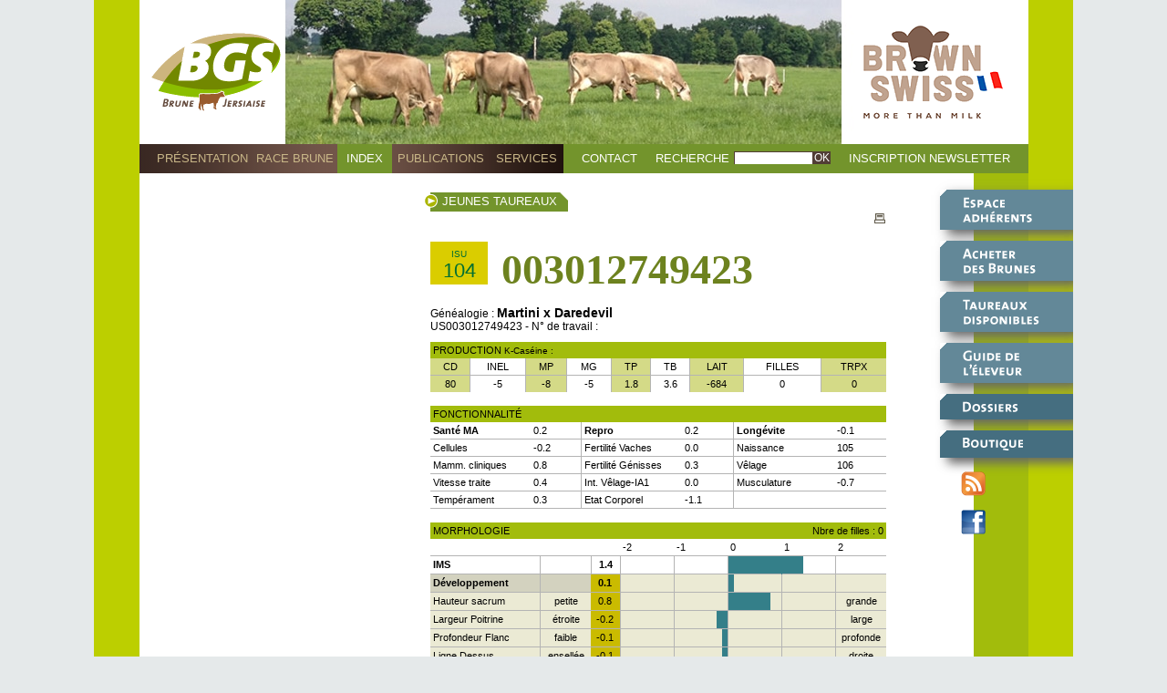

--- FILE ---
content_type: text/html; charset=UTF-8
request_url: https://brune-genetique.com/fiche-taureaux.php?id_page=28&id_taureau=003012749423
body_size: 4320
content:
<!DOCTYPE html PUBLIC "-//W3C//DTD XHTML 1.0 Transitional//EN" "http://www.w3.org/TR/xhtml1/DTD/xhtml1-transitional.dtd">
<html xmlns="http://www.w3.org/1999/xhtml">
<head>
<title>BGS | 003012749423 | Jeunes taureaux</title>
<meta name="keywords" content="BGS, 003012749423,Jeunes taureaux,Vache,Brune,Genetique,Brown,Swiss,UPRA,Race ">
<meta name="description" content="Jeunes taureaux : 003012749423,BGS,GIE Brune Genetique Services UPRA Race bovine Brune">
<meta http-equiv="Content-Type" content="text/html; charset=UTF-8" />
<meta http-equiv="Content-Script-Type" content="text/javascript" />
<meta http-equiv="Content-Style-Type" content="text/css" />
<meta name="robots" content="index, follow" />
<link rel="stylesheet" type="text/css" href="css/style.css" />
<link rel="alternate" type="application/rss+xml" title="BGS, Brune Génétique Services" href="http://www.brune-genetique.com/brune-genetique-rss.xml" />

<style type="text/css">
#header {background: #bccf00 url(bandeaux/new/bandeau-haut7.jpg) no-repeat top left; }
</style>
<link rel="stylesheet" type="text/css" href="css/listmenu_h_fr.css" />

<script type="text/javascript" src="_js/fsmenu.js"></script>
<script type="text/javascript" src="_js/menu34.js"></script>

		<!--[if lte IE 6]>  
 		<link rel="stylesheet" href="css/ie6.css" type="text/css" />
 		<link rel="stylesheet" href="css/layout_ie.css" type="text/css" />
 		<![endif]-->



	<script src="_js/lightbox.js"></script>
	<link rel="stylesheet" href="css/lightbox.css" type="text/css" media="screen" />


</head>

<body>
<!-- Google tag (gtag.js) -->
<script async src="https://www.googletagmanager.com/gtag/js?id=G-9YTCDKKVY2"></script>
<script>
  window.dataLayer = window.dataLayer || [];
  function gtag(){dataLayer.push(arguments);}
  gtag('js', new Date());

  gtag('config', 'G-9YTCDKKVY2');
</script>	<div id="site">
	<div id="left">&nbsp;</div>
	<div id="right">
		<a id="img_over_new" href="index.php"></a>
		<div id="header">
		<div style="float:right;margin-right: 49px;"><img src="/images/brown_swiss_logo_frankreich_rgb_small.png" alt="brown swiss" style="height:158px;"/></div>

		</div>
		<div id="menu-top">
		
		

				<ul class="menulist" id="listMenuRoot">
	  <li class="Mmenu1"><a href="brune-genetique.php?id_page=2" >Présentation</a>
				
					
    <ul id="sousmenu1" >
    
      <li class="ssmenu1"><a href="brune-genetique.php?id_page=2">Notre Métier</a></li>
			
		
      <li class="ssmenu1"><a href="brune-genetique.php?id_page=3">Organisation</a></li>
			
		        
    </ul>
	  </li>
  

  <li class="Mmenu2"><a href="brune-genetique.php?id_page=11" >Race Brune</a>
				
					
    <ul id="sousmenu2" >
    
      <li class="ssmenu1"><a href="brune-genetique.php?id_page=11">Histoire</a></li>
			
		
      <li class="ssmenu1"><a href="brune-genetique.php?id_page=16">Localisation</a></li>
			
		
      <li class="ssmenu1"><a href="brune-genetique.php?id_page=17">Ses atouts</a></li>
			
		
      <li class="ssmenu1"><a href="brune-genetique.php?id_page=18">Morphologie</a></li>
			
		
      <li class="ssmenu1"><a href="brune-genetique.php?id_page=19">Schéma</a></li>
			
		
      <li class="ssmenu1"><a href="brune-genetique.php?id_page=21">Croisement</a></li>
			
		        
    </ul>
	  </li>
  

  <li class="Mmenu3 MmenuSelect"><a href="brune-genetique.php?id_page=27" >Index</a>
				
					
    <ul id="sousmenu3" >
    
      <li class="ssmenu1"><a href="index-taureaux.php?id_page=27">Taureaux confirmés</a></li>
			
		
      <li class="ssmenu1"><a href="index-taureaux.php?id_page=28">Jeunes taureaux</a></li>
			
		
      <li class="ssmenu1"><a href="index-taureaux.php?id_page=13">Index vaches</a></li>
			
		
      <li class="ssmenu1"><a href="index-taureaux.php?id_page=14">Index génisses</a></li>
			
		
      <li class="ssmenu1"><a href="brune-genetique.php?id_page=26">Fichiers EXCEL</a></li>
			
		        
    </ul>
	  </li>
  

  <li class="Mmenu4"><a href="publications.php?id_page=" >Publications</a>
				
		  </li>
  

  <li class="Mmenu5"><a href="brune-genetique.php?id_page=22" >Services</a>
				
					
    <ul id="sousmenu5" >
    
      <li class="ssmenu1"><a href="brune-genetique.php?id_page=22">Service Elaboré</a></li>
			
		
      <li class="ssmenu1"><a href="brune-genetique.php?id_page=23">Planning accouplements</a></li>
			
		
      <li class="ssmenu1"><a href="brune-genetique.php?id_page=24">Bilan génétique</a></li>
			
		
      <li class="ssmenu1"><a href="brune-genetique.php?id_page=25">Pedigrees</a></li>
			
		
      <li class="ssmenu1"><a href="brune-genetique.php?id_page=12">Liens utiles</a></li>
			
		
      <li class="ssmenu1"><a href="brune-genetique.php?id_page=20">Fédérations et syndicats</a></li>
			
		        
    </ul>
	  </li>
  

  <li class="Mmenu6"><a href="contact.php" >Contact</a>
				
		  </li>
  

 
 
 
 

</ul>

			<div class="menu2"><a>Recherche</a></div><form action="recherche.php" method="get"><input type="text" name="mot" value="" /><input type="submit" name="envoi" value="OK" class="inputOk"/></form>
			<div class="menu2"><a href="newsletter.php">Inscription Newsletter</a></div>

		</div>
		
		<div id="menu-right"></div>
		
		<div id="conteneur">
			

			<div id="main1">
				
			<div id="bas">
				<div id="bas1">
		

&nbsp;</div>
			
				<div id="bas2">
					<div class="topOnglet"><p class="titreRub"><span class="titreRubTxt">Jeunes taureaux</span><img src="images/fond-onglets-right.png"/></p>
					    <div class="clear"></div>

					</div>


				
						<div class="onecolFiche">
<div style="float:right; margin-right:60px;">
					    <!-- AddThis Button BEGIN -->
<div class="addthis_toolbox addthis_default_style">
<a class="addthis_button_facebook"></a>
<a class="addthis_button_twitter"></a>
<a class="addthis_button_linkedin"></a>
<a class="addthis_button_email"></a>
<a class="addthis_counter addthis_bubble_style"></a>
<a href="fiche-taureaux-print?page=impression&id_page=28&id_taureau=003012749423" target="_blank"><img src="images/imp.jpg" border="0" alt="Imprimer" style="padding:2px 0 0 5px;"/></a>
</div>
<script type="text/javascript">var addthis_config = {"ui_language" : "fr"};</script>
<script type="text/javascript" src="//s7.addthis.com/js/300/addthis_widget.js#pubid=xa-514c48cb5b1985d6"></script>
<!-- AddThis Button END -->
</div>
<div class="clear"></div>
							<div style="margin:20px 0 10px 0;">
					
						<div class="isu"><span class="isu_small">ISU</span><br />104</div><div class="nom_taureau">003012749423</div>							</div>
					    <div class="clear"></div>
<p class='contentTypoDroite'>Généalogie : <span style='font-size:14px;font-weight:bold;line-height:16px;'>Martini x Daredevil</span><br />US003012749423 - N° de travail : <br /></p>					    <div class="clear" style="margin-bottom:10px;"></div>

							<div style="float:left;margin-right:8px;">

<table class="tabFicheOne"><thead>
  <tr>
    <th colspan="9">PRODUCTION <span class="verySmall">K-Caséine : </span></th>
  </tr></thead> 
  <tr>
    <td class="colVert bordR bordB">CD</td>
    <td class="bordR bordB">INEL</td>
    <td class="colVert bordR bordB">MP</td>
    <td class="bordR bordB">MG</td>
    <td class="colVert bordR bordB">TP</td>
    <td class="bordR bordB">TB</td>
    <td class="colVert bordR bordB">LAIT</td>
    <td class="bordR bordB">FILLES</td>
    <td class="colVert bordB">TRPX</td>
  </tr>
  <tr>
    <td class="colVert bordR">80</td>
    <td class="bordR">-5</td>
    <td class="colVert bordR">-8</td>
    <td class="bordR">-5</td>
    <td class="colVert bordR">1.8</td>
    <td class="bordR">3.6</td>
    <td class="colVert bordR">-684</td>
    <td class="bordR">0</td>
    <td class="colVert">0</td>
  </tr>
</table>

<table class="tabFicheOne"><thead>
  <tr>
    <th colspan="3">FONCTIONNALITÉ</th>
  </tr></thead> 
  <tr>
    <td class="bordR bordB left"><p class="titreFonc gras">Santé MA</p>0.2</td>
    <td class="bordR bordB left"><p class="titreFonc gras">Repro</p>0.2</td>
    <td class="bordB left"><p class="titreFonc gras">Longévite</p>-0.1</td>
  </tr>
  <tr>
    <td class="bordR bordB left"><p class="titreFonc">Cellules</p>-0.2</td>
    <td class="bordR bordB left"><p class="titreFonc">Fertilité Vaches</p>0.0</td>
    <td class="bordB left"><p class="titreFonc">Naissance</p>105</td>
  </tr>
  <tr>
    <td class="bordR bordB left"><p class="titreFonc">Mamm. cliniques</p>0.8</td>
    <td class="bordR bordB left"><p class="titreFonc">Fertilité Génisses</p>0.3</td>
    <td class="bordB left"><p class="titreFonc">Vêlage</p>106</td>
  </tr>
  <tr>
    <td class="bordR bordB left"><p class="titreFonc">Vitesse traite</p>0.4</td>
    <td class="bordR bordB left"><p class="titreFonc">Int. Vêlage-IA1</p>0.0</td>
    <td class="bordB left"><p class="titreFonc">Musculature</p>-0.7</td>
  </tr>
  <tr>
    <td class="bordR bordB left"><p class="titreFonc">Tempérament</p>0.3</td>
    <td class="bordR bordB left"><p class="titreFonc">Etat Corporel</p>-1.1</td>
    <td class="bordB left"><p class="titreFonc">&nbsp;</td>
  </tr>
</table>
							</div>


<table class="tabFicheOne"><thead>
  <tr>
    <th colspan="5">MORPHOLOGIE</th>
    <th colspan="3" class="right">Nbre de filles : 0</th>
  </tr></thead> 
  <tr>
    <td class="bordB">&nbsp;</td>
    <td class="bordB" width="50">&nbsp;</td>
    <td class="bordB" width="20">&nbsp;</td>
    <td class="bordB left">-2</td>
    <td class="bordB left">-1</td>
    <td class="bordB left">0</td>
    <td class="bordB left">1</td>
    <td class="bordB left" width="50">2</td>
  </tr>
  <tr>
    <td class="bordR bordB left gras">IMS</td>
    <td class="bordR bordB"><p class="titreMorph">&nbsp;</p></td>
    <td class="bordR bordB"><p class="chiffres gras">1.4</p></td>
    <td class="bordR bordB right noPad"><img src="images/img-graph.png" width="0" height="19"></td>
    <td class="bordR bordB right noPad"><img src="images/img-graph.png" width="0" height="19"></td>
    <td class="bordV bordB left noPad"><img src="images/img-graph.png" width="58" height="19"></td>
    <td class="bordR bordB left noPad"><img src="images/img-graph.png" width="23.2" height="19"></td>
    <td class="bordB"><p class="titreMorph">&nbsp;</p></td>
  </tr>
  <tr>
    <td class="bordB bordR left gras fondAbis">Développement</td>
    <td class="bordB fondAbis"><p class="titreMorph">&nbsp;</p></td>
    <td class="bordR bordB fondC"><p class="chiffres gras">0.1</p></td>
    <td class="bordR bordB fondA right noPad"><img src="images/img-graph.png" width="0" height="19"></td>
    <td class="bordR bordB fondA right noPad"><img src="images/img-graph.png" width="0" height="19"></td>
    <td class="bordR bordB fondA left noPad"><img src="images/img-graph.png" width="5.8" height="19"></td>
    <td class="bordR bordB fondA left noPad"><img src="images/img-graph.png" width="0" height="19"></td>
    <td class="bordB fondA"><p class="titreMorph">&nbsp;</p></td>
  </tr>
  <tr>
    <td class="bordB bordR left fondA">Hauteur sacrum</td>
    <td class="bordB fondA"><p class="titreMorph">petite</p></td>
    <td class="bordR bordB fondC"><p class="chiffres">0.8</p></td>
    <td class="bordR bordB fondA right noPad"><img src="images/img-graph.png" width="0" height="19"></td>
    <td class="bordR bordB fondA right noPad"><img src="images/img-graph.png" width="0" height="19"></td>
    <td class="bordR bordB fondA left noPad"><img src="images/img-graph.png" width="46.4" height="19"></td>
    <td class="bordR bordB fondA left noPad"><img src="images/img-graph.png" width="0" height="19"></td>
    <td class="bordB fondA"><p class="titreMorph">grande</p></td>
  </tr>
  <tr>
    <td class="bordB bordR left fondA">Largeur Poitrine</td>
    <td class="bordB fondA"><p class="titreMorph">étroite </p></td>
    <td class="bordR bordB fondC"><p class="chiffres">-0.2</p></td>
    <td class="bordR bordB fondA right noPad"><img src="images/img-graph.png" width="0" height="19"></td>
    <td class="bordR bordB fondA right noPad"><img src="images/img-graph.png" width="11.6" height="19"></td>
    <td class="bordR bordB fondA left noPad"><img src="images/img-graph.png" width="0" height="19"></td>
    <td class="bordR bordB fondA left noPad"><img src="images/img-graph.png" width="0" height="19"></td>
    <td class="bordB fondA"><p class="titreMorph">large</p></td>
  </tr>
  <tr>
    <td class="bordB bordR left fondA">Profondeur Flanc</td>
    <td class="bordB fondA"><p class="titreMorph">faible</p></td>
    <td class="bordR bordB fondC"><p class="chiffres">-0.1</p></td>
    <td class="bordR bordB fondA right noPad"><img src="images/img-graph.png" width="0" height="19"></td>
    <td class="bordR bordB fondA right noPad"><img src="images/img-graph.png" width="5.8" height="19"></td>
    <td class="bordR bordB fondA left noPad"><img src="images/img-graph.png" width="0" height="19"></td>
    <td class="bordR bordB fondA left noPad"><img src="images/img-graph.png" width="0" height="19"></td>
    <td class="bordB fondA"><p class="titreMorph">profonde</p></td>
  </tr>
  <tr>
    <td class="bordB bordR left fondA">Ligne Dessus</td>
    <td class="bordB fondA"><p class="titreMorph">ensellée</p></td>
    <td class="bordR bordB fondC"><p class="chiffres">-0.1</p></td>
    <td class="bordR bordB fondA right noPad"><img src="images/img-graph.png" width="0" height="19"></td>
    <td class="bordR bordB fondA right noPad"><img src="images/img-graph.png" width="5.8" height="19"></td>
    <td class="bordR bordB fondA left noPad"><img src="images/img-graph.png" width="0" height="19"></td>
    <td class="bordR bordB fondA left noPad"><img src="images/img-graph.png" width="0" height="19"></td>
    <td class="bordB fondA"><p class="titreMorph">droite</p></td>
  </tr>
  <tr>
    <td class="bordB bordR left fondA">Type</td>
    <td class="bordB fondA"><p class="titreMorph">mauvais</p></td>
    <td class="bordR bordB fondC"><p class="chiffres">-0.5</p></td>
    <td class="bordR bordB fondA right noPad"><img src="images/img-graph.png" width="0" height="19"></td>
    <td class="bordR bordB fondA right noPad"><img src="images/img-graph.png" width="29" height="19"></td>
    <td class="bordR bordB fondA left noPad"><img src="images/img-graph.png" width="0" height="19"></td>
    <td class="bordR bordB fondA left noPad"><img src="images/img-graph.png" width="0" height="19"></td>
    <td class="bordB fondA"><p class="titreMorph">bon</p></td>
  </tr>
  <tr>
    <td class="bordB bordR left fondGris gras">Bassin</td>
    <td class="bordB fondGris"><p class="titreMorph">&nbsp;</p></td>
    <td class="bordR bordB fondE"><p class="chiffres gras">-0.3</p></td>
    <td class="bordR bordB right noPad"><img src="images/img-graph.png" width="0" height="19"></td>
    <td class="bordR bordB right noPad"><img src="images/img-graph.png" width="17.4" height="19"></td>
    <td class="bordR bordB left noPad"><img src="images/img-graph.png" width="0" height="19"></td>
    <td class="bordR bordB left noPad"><img src="images/img-graph.png" width="0" height="19"></td>
    <td class="bordB"><p class="titreMorph">&nbsp;</p></td>
  </tr>
  <tr>
    <td class="bordB bordR left">Longueur Bassin</td>
    <td class="bordB"><p class="titreMorph">court</p></td>
    <td class="bordR bordB fondE"><p class="chiffres">0.0</p></td>
    <td class="bordR bordB right noPad"><img src="images/img-graph.png" width="0" height="19"></td>
    <td class="bordR bordB right noPad"><img src="images/img-graph.png" width="0" height="19"></td>
    <td class="bordR bordB left noPad"><img src="images/img-graph.png" width="0" height="19"></td>
    <td class="bordR bordB left noPad"><img src="images/img-graph.png" width="0" height="19"></td>
    <td class="bordB"><p class="titreMorph">long</p></td>
  </tr>
  <tr>
    <td class="bordB bordR left">Largeur Ischions</td>
    <td class="bordB"><p class="titreMorph">étroite </p></td>
    <td class="bordR bordB fondE"><p class="chiffres">-0.6</p></td>
    <td class="bordR bordB right noPad"><img src="images/img-graph.png" width="0" height="19"></td>
    <td class="bordR bordB right noPad"><img src="images/img-graph.png" width="34.8" height="19"></td>
    <td class="bordR bordB left noPad"><img src="images/img-graph.png" width="0" height="19"></td>
    <td class="bordR bordB left noPad"><img src="images/img-graph.png" width="0" height="19"></td>
    <td class="bordB"><p class="titreMorph">large</p></td>
  </tr>
  <tr>
    <td class="bordB bordR left">Inclinaison Bassin</td>
    <td class="bordB"><p class="titreMorph">renversé</p></td>
    <td class="bordR bordB fondE"><p class="chiffres">0.1</p></td>
    <td class="bordR bordB right noPad"><img src="images/img-graph.png" width="0" height="19"></td>
    <td class="bordR bordB right noPad"><img src="images/img-graph.png" width="0" height="19"></td>
    <td class="bordR bordB left noPad"><img src="images/img-graph.png" width="5.8" height="19"></td>
    <td class="bordR bordB left noPad"><img src="images/img-graph.png" width="0" height="19"></td>
    <td class="bordB"><p class="titreMorph">incliné</p></td>
  </tr>
  <tr>
    <td class="bordB bordR left">Position Trochanter</td>
    <td class="bordB"><p class="titreMorph">en arr.</p></td>
    <td class="bordR bordB fondE"><p class="chiffres">0.0</p></td>
    <td class="bordR bordB right noPad"><img src="images/img-graph.png" width="0" height="19"></td>
    <td class="bordR bordB right noPad"><img src="images/img-graph.png" width="0" height="19"></td>
    <td class="bordR bordB left noPad"><img src="images/img-graph.png" width="0" height="19"></td>
    <td class="bordR bordB left noPad"><img src="images/img-graph.png" width="0" height="19"></td>
    <td class="bordB"><p class="titreMorph">en avant</p></td>
  </tr>
  <tr>
    <td class="bordB bordR left fondFbis gras">Membres</td>
    <td class="bordB fondFbis"><p class="titreMorph">&nbsp;</p></td>
    <td class="bordR bordB fondH"><p class="chiffres gras">0.9</p></td>
    <td class="bordR bordB fondF right noPad"><img src="images/img-graph.png" width="0" height="19"></td>
    <td class="bordR bordB fondF right noPad"><img src="images/img-graph.png" width="0" height="19"></td>
    <td class="bordR bordB fondF left noPad"><img src="images/img-graph.png" width="52.2" height="19"></td>
    <td class="bordR bordB fondF left noPad"><img src="images/img-graph.png" width="0" height="19"></td>
    <td class="bordB fondF"><p class="titreMorph">&nbsp;</p></td>
  </tr>
  <tr>
    <td class="bordB bordR left fondF">Epaisseur Jarret</td>
    <td class="bordB fondF"><p class="titreMorph">épais</p></td>
    <td class="bordR bordB fondH"><p class="chiffres">-0.6</p></td>
    <td class="bordR bordB fondF right noPad"><img src="images/img-graph.png" width="0" height="19"></td>
    <td class="bordR bordB fondF right noPad"><img src="images/img-graph.png" width="34.8" height="19"></td>
    <td class="bordR bordB fondF left noPad"><img src="images/img-graph.png" width="0" height="19"></td>
    <td class="bordR bordB fondF left noPad"><img src="images/img-graph.png" width="0" height="19"></td>
    <td class="bordB fondF"><p class="titreMorph">fin</p></td>
  </tr>
  <tr>
    <td class="bordB bordR left fondF">Angle Jarret</td>
    <td class="bordB fondF"><p class="titreMorph">droit</p></td>
    <td class="bordR bordB fondH"><p class="chiffres">-0.2</p></td>
    <td class="bordR bordB fondF right noPad"><img src="images/img-graph.png" width="0" height="19"></td>
    <td class="bordR bordB fondF right noPad"><img src="images/img-graph.png" width="11.6" height="19"></td>
    <td class="bordR bordB fondF left noPad"><img src="images/img-graph.png" width="0" height="19"></td>
    <td class="bordR bordB fondF left noPad"><img src="images/img-graph.png" width="0" height="19"></td>
    <td class="bordB fondF"><p class="titreMorph">coudé</p></td>
  </tr>
  <tr>
    <td class="bordB bordR left fondF">Angle du Pied</td>
    <td class="bordB fondF"><p class="titreMorph">incliné</p></td>
    <td class="bordR bordB fondH"><p class="chiffres">1.3</p></td>
    <td class="bordR bordB fondF right noPad"><img src="images/img-graph.png" width="0" height="19"></td>
    <td class="bordR bordB fondF right noPad"><img src="images/img-graph.png" width="0" height="19"></td>
    <td class="bordV bordB fondF left noPad"><img src="images/img-graph.png" width="58" height="19"></td>
    <td class="bordR bordB fondF left noPad"><img src="images/img-graph.png" width="17.4" height="19"></td>
    <td class="bordB fondF"><p class="titreMorph">droit</p></td>
  </tr>
  <tr>
    <td class="bordB bordR left fondF">Epaisseur Talon</td>
    <td class="bordB fondF"><p class="titreMorph">faible</p></td>
    <td class="bordR bordB fondH"><p class="chiffres">0.5</p></td>
    <td class="bordR bordB fondF right noPad"><img src="images/img-graph.png" width="0" height="19"></td>
    <td class="bordR bordB fondF right noPad"><img src="images/img-graph.png" width="0" height="19"></td>
    <td class="bordR bordB fondF left noPad"><img src="images/img-graph.png" width="29" height="19"></td>
    <td class="bordR bordB fondF left noPad"><img src="images/img-graph.png" width="0" height="19"></td>
    <td class="bordB fondF"><p class="titreMorph">épais</p></td>
  </tr>
  <tr>
    <td class="bordB bordR left fondIbis gras">Mamelle</td>
    <td class="bordB fondIbis"><p class="titreMorph">&nbsp;</p></td>
    <td class="bordR bordB fondK"><p class="chiffres gras">1.9</p></td>
    <td class="bordR bordB fondI right noPad"><img src="images/img-graph.png" width="0" height="19"></td>
    <td class="bordR bordB fondI right noPad"><img src="images/img-graph.png" width="0" height="19"></td>
    <td class="bordV bordB fondI left noPad"><img src="images/img-graph.png" width="58" height="19"></td>
    <td class="bordR bordB fondI left noPad"><img src="images/img-graph.png" width="52.2" height="19"></td>
    <td class="bordB fondI"><p class="titreMorph">&nbsp;</p></td>
  </tr>
  <tr>
    <td class="bordB bordR left fondI">Dist. Plancher Jarret</td>
    <td class="bordB fondI"><p class="titreMorph">basse</p></td>
    <td class="bordR bordB fondK"><p class="chiffres">1.6</p></td>
    <td class="bordR bordB fondI right noPad"><img src="images/img-graph.png" width="0" height="19"></td>
    <td class="bordR bordB fondI right noPad"><img src="images/img-graph.png" width="0" height="19"></td>
    <td class="bordV bordB fondI left noPad"><img src="images/img-graph.png" width="58" height="19"></td>
    <td class="bordR bordB fondI left noPad"><img src="images/img-graph.png" width="34.8" height="19"></td>
    <td class="bordB fondI"><p class="titreMorph">haute</p></td>
  </tr>
  <tr>
    <td class="bordB bordR left fondI">Ligament</td>
    <td class="bordB fondI"><p class="titreMorph">faible</p></td>
    <td class="bordR bordB fondK"><p class="chiffres">0.9</p></td>
    <td class="bordR bordB fondI right noPad"><img src="images/img-graph.png" width="0" height="19"></td>
    <td class="bordR bordB fondI right noPad"><img src="images/img-graph.png" width="0" height="19"></td>
    <td class="bordR bordB fondI left noPad"><img src="images/img-graph.png" width="52.2" height="19"></td>
    <td class="bordR bordB fondI left noPad"><img src="images/img-graph.png" width="0" height="19"></td>
    <td class="bordB fondI"><p class="titreMorph">fort</p></td>
  </tr>
  <tr>
    <td class="bordB bordR left fondI">Hauteur Att. Arrière</td>
    <td class="bordB fondI"><p class="titreMorph">basse</p></td>
    <td class="bordR bordB fondK"><p class="chiffres">1.3</p></td>
    <td class="bordR bordB fondI right noPad"><img src="images/img-graph.png" width="0" height="19"></td>
    <td class="bordR bordB fondI right noPad"><img src="images/img-graph.png" width="0" height="19"></td>
    <td class="bordV bordB fondI left noPad"><img src="images/img-graph.png" width="58" height="19"></td>
    <td class="bordR bordB fondI left noPad"><img src="images/img-graph.png" width="17.4" height="19"></td>
    <td class="bordB fondI"><p class="titreMorph">haute</p></td>
  </tr>
  <tr>
    <td class="bordB bordR left fondI">Largeur Att. Arrière</td>
    <td class="bordB fondI"><p class="titreMorph">étroite</p></td>
    <td class="bordR bordB fondK"><p class="chiffres">0.9</p></td>
    <td class="bordR bordB fondI right noPad"><img src="images/img-graph.png" width="0" height="19"></td>
    <td class="bordR bordB fondI right noPad"><img src="images/img-graph.png" width="0" height="19"></td>
    <td class="bordR bordB fondI left noPad"><img src="images/img-graph.png" width="52.2" height="19"></td>
    <td class="bordR bordB fondI left noPad"><img src="images/img-graph.png" width="0" height="19"></td>
    <td class="bordB fondI"><p class="titreMorph">large</p></td>
  </tr>
  <tr>
    <td class="bordB bordR left fondI">Longueur Att. Avant</td>
    <td class="bordB fondI"><p class="titreMorph">courte</p></td>
    <td class="bordR bordB fondK"><p class="chiffres">0.6</p></td>
    <td class="bordR bordB fondI right noPad"><img src="images/img-graph.png" width="0" height="19"></td>
    <td class="bordR bordB fondI right noPad"><img src="images/img-graph.png" width="0" height="19"></td>
    <td class="bordR bordB fondI left noPad"><img src="images/img-graph.png" width="34.8" height="19"></td>
    <td class="bordR bordB fondI left noPad"><img src="images/img-graph.png" width="0" height="19"></td>
    <td class="bordB fondI"><p class="titreMorph">longue</p></td>
  </tr>
  <tr>
    <td class="bordB bordR left fondI">Force Attache Avant</td>
    <td class="bordB fondI"><p class="titreMorph">relâchée</p></td>
    <td class="bordR bordB fondK"><p class="chiffres">1.4</p></td>
    <td class="bordR bordB fondI right noPad"><img src="images/img-graph.png" width="0" height="19"></td>
    <td class="bordR bordB fondI right noPad"><img src="images/img-graph.png" width="0" height="19"></td>
    <td class="bordV bordB fondI left noPad"><img src="images/img-graph.png" width="58" height="19"></td>
    <td class="bordR bordB fondI left noPad"><img src="images/img-graph.png" width="23.2" height="19"></td>
    <td class="bordB fondI"><p class="titreMorph">forte</p></td>
  </tr>
  <tr>
    <td class="bordB bordR left fondI">Equilibre</td>
    <td class="bordB fondI"><p class="titreMorph">quart ar</p></td>
    <td class="bordR bordB fondK"><p class="chiffres">1.0</p></td>
    <td class="bordR bordB fondI right noPad"><img src="images/img-graph.png" width="0" height="19"></td>
    <td class="bordR bordB fondI right noPad"><img src="images/img-graph.png" width="0" height="19"></td>
    <td class="bordV bordB fondI left noPad"><img src="images/img-graph.png" width="58" height="19"></td>
    <td class="bordR bordB fondI left noPad"><img src="images/img-graph.png" width="0" height="19"></td>
    <td class="bordB fondI"><p class="titreMorph">quart av</p></td>
  </tr>
  <tr>
    <td class="bordB bordR left fondI">Ecart Avant</td>
    <td class="bordB fondI"><p class="titreMorph">large</p></td>
    <td class="bordR bordB fondK"><p class="chiffres">1.3</p></td>
    <td class="bordR bordB fondI right noPad"><img src="images/img-graph.png" width="0" height="19"></td>
    <td class="bordR bordB fondI right noPad"><img src="images/img-graph.png" width="0" height="19"></td>
    <td class="bordV bordB fondI left noPad"><img src="images/img-graph.png" width="58" height="19"></td>
    <td class="bordR bordB fondI left noPad"><img src="images/img-graph.png" width="17.4" height="19"></td>
    <td class="bordB fondI"><p class="titreMorph">serré</p></td>
  </tr>
  <tr>
    <td class="bordB bordR left fondI">Impl. Trayons Arr</td>
    <td class="bordB fondI"><p class="titreMorph">externe</p></td>
    <td class="bordR bordB fondK"><p class="chiffres">0.9</p></td>
    <td class="bordR bordB fondI right noPad"><img src="images/img-graph.png" width="0" height="19"></td>
    <td class="bordR bordB fondI right noPad"><img src="images/img-graph.png" width="0" height="19"></td>
    <td class="bordR bordB fondI left noPad"><img src="images/img-graph.png" width="52.2" height="19"></td>
    <td class="bordR bordB fondI left noPad"><img src="images/img-graph.png" width="0" height="19"></td>
    <td class="bordB fondI"><p class="titreMorph">interne</p></td>
  </tr>
  <tr>
    <td class="bordB bordR left fondI">Orientation Trayons</td>
    <td class="bordB fondI"><p class="titreMorph">externe</p></td>
    <td class="bordR bordB fondK"><p class="chiffres">-0.1</p></td>
    <td class="bordR bordB fondI right noPad"><img src="images/img-graph.png" width="0" height="19"></td>
    <td class="bordR bordB fondI right noPad"><img src="images/img-graph.png" width="5.8" height="19"></td>
    <td class="bordR bordB fondI left noPad"><img src="images/img-graph.png" width="0" height="19"></td>
    <td class="bordR bordB fondI left noPad"><img src="images/img-graph.png" width="0" height="19"></td>
    <td class="bordB fondI"><p class="titreMorph">interne</p></td>
  </tr>
  <tr>
    <td class="bordB bordR left fondI">Longueur Trayons</td>
    <td class="bordB fondI"><p class="titreMorph">courts</p></td>
    <td class="bordR bordB fondK"><p class="chiffres">-0.3</p></td>
    <td class="bordR bordB fondI right noPad"><img src="images/img-graph.png" width="0" height="19"></td>
    <td class="bordR bordB fondI right noPad"><img src="images/img-graph.png" width="17.4" height="19"></td>
    <td class="bordR bordB fondI left noPad"><img src="images/img-graph.png" width="0" height="19"></td>
    <td class="bordR bordB fondI left noPad"><img src="images/img-graph.png" width="0" height="19"></td>
    <td class="bordB fondI"><p class="titreMorph">longs</p></td>
  </tr>
  <tr>
    <td class="bordB bordR left fondI">Diamètre Trayons</td>
    <td class="bordB fondI"><p class="titreMorph">fins</p></td>
    <td class="bordR bordB fondK"><p class="chiffres">0.1</p></td>
    <td class="bordR bordB fondI right noPad"><img src="images/img-graph.png" width="0" height="19"></td>
    <td class="bordR bordB fondI right noPad"><img src="images/img-graph.png" width="0" height="19"></td>
    <td class="bordR bordB fondI left noPad"><img src="images/img-graph.png" width="5.8" height="19"></td>
    <td class="bordR bordB fondI left noPad"><img src="images/img-graph.png" width="0" height="19"></td>
    <td class="bordB fondI"><p class="titreMorph">gros</p></td>
  </tr>
</table>
						
						</div>	

				</div>


			</div>
		
		</div> 
			<div id="col3">
							<div class="bloc first color1">
					<div class="content"><a href="adherents.php"><img src="images/espace-adherents.png" border="0" /></a></div>
				</div>


				<div class="bloc color1">
					<div class="content"><a href="brune-genetique.php?id_page=6"><img src="images/acheter-des-brunes.png" border="0" /></a></div>
				</div>

				<div class="bloc color1">
					<div class="content"><a href="brune-genetique.php?id_page=7"><img src="images/taureaux-disponibles.png" border="0" /></a></div>
				</div>

				<div class="bloc color1">
					<div class="content"><a href="brune-genetique.php?id_page=8"><img src="images/guide-de-l-eleveur.png" border="0" /></a></div>
				</div>

				<div class="bloc color2">
					<div class="content"><a href="brune-genetique.php?id_page=9"><img src="images/dossiers.png" border="0" /></a></div>
				</div>

				<div class="bloc color2">
					<div class="content"><a href="brune-genetique.php?id_page=10"><img src="images/boutique.png" border="0" /></a></div>
				</div>

				<div class="social"><a href="brune-genetique-rss.xml" target="_blank"><img src="images/flux-rss.png" border="0" /></a></div>
				<div class="social"><a href="https://www.facebook.com/pages/BGS-Brune-Génétique-Services/158264927528033" target="_blank"><img src="images/facebook.png" alt="Retrouvez BGS sur Facebook" title="Retrouvez BGS sur Facebook" border="0" /></a></div>
			</div>
			
			</div>


		</div>
	

	</div>
    <div class="clear"></div>
		<div id="footContenu">
		
<p>Brune génétique Services - 149, rue de Bercy 75595 Paris cedex 12 - Tél : 01 81 72 17 38 - <a href="mentions-legales.php">Mentions légales</a> - <a href="contact.php">Contact</a></p>

			</div>

</body>
</html>

--- FILE ---
content_type: text/css
request_url: https://brune-genetique.com/css/style.css
body_size: 3977
content:
* {	margin: 0;	padding: 0;	/*border: 0;*/	font-family: 'Trebuchet MS', Verdana, Helvetice, Arial;	font-size: 0.98em;	/*font-weight: normal;*/	/*font-style: normal;*/	text-decoration: none;	}


body {
     margin: 0; /* pour �viter les marges */
     text-align: center; /* pour corriger le bug de centrage IE */
	 background-color:#e5e9ea;
     }

.nettoyeur {
clear:both;
 margin:0;
 padding:0;
 border:none;
 height:0;
 line-height:1px;
 font-size:1px;
}

.clear{
	width:100%;
	clear:both;
	visibility:hidden;
	margin:0;
	padding:0;
	height:0;
	border: 0;
}

#rc {
page-break-after: always; 
}


/*h1 {
	font-size:16px;
	font-weight:bold;
}

h2 {
	font-size:14px;
	font-style:italic;
}

h3 {
	font-size:12px;
	font-weight:normal;
}

a {
	color:#958f8e;
	font-weight:normal;
}
*/
fieldset {
	padding:10px;
	font-family: "Trebuchet MS", Helvetice, Arial;
	font-size: 12px;
	line-height:14px;
	
}

.ligne {
height:40px;
}
.ligne2 {
height:20px;
}
label {
float:left;
width:100px;
}
input, select, textarea{
float:left;
width : 300px;
}
textarea {
height:200px;
}

label.filtre {
float:none;
width:auto;
}


.chargement {
display:none;
}

a {
text-decoration:none;
color:black;
}

a:hover {
text-decoration:underline;
color:black;
}


	.titre, .titre a { font-family: Georgia, "Times new roman", Times, serif;font-weight:bold;font-size:14px;line-height:18px;}

	.content, #bas2 ul, #bas2 li { font-family: Georgia, "Times new roman", Times, serif;font-weight:normal;font-size:12px;line-height:14px;padding-top:3px;}
	.content a { font-family: Georgia, "Times new roman", Times, serif;font-weight:normal;font-size:12px;line-height:14px; color:#73942c; text-decoration:none;}
	.content a:hover { text-decoration:underline;}
	
	.content strong, .content p strong, .content b, .content p b { font-family: Georgia, "Times new roman", Times, serif;font-weight:bold;}
	.content em, .content p em, .content i, .content p i { font-family: Georgia, "Times new roman", Times, serif;font-style:italic;}
	
	.contentTypoDroite { font-family: "Trebuchet MS", Helvetica, arial, sans-serif;font-weight:normal;font-size:12px;line-height:14px;padding-top:3px;}
	.contentTypoDroite a { font-family: Georgia, "Trebuchet MS", Helvetica, arial, sans-serif;font-weight:normal;font-size:12px;line-height:14px; color:#73942c; text-decoration:none;}
	.contentTypoDroite a:hover { text-decoration:underline;}
	
	
	.lire { font-family: Georgia, "Times new roman", Times, serif;font-weight:normal;font-size:12px;font-style:italic;padding:3px 0;}
	.lire a { font-family: Georgia, "Times new roman", Times, serif;text-decoration:none;color:black;}
	.lire a:hover { text-decoration:underline;}

	.small {font-size:11px; }
	.verySmall {font-size:10px; }

#site {
	margin-left: auto;
	margin-right: auto;
	/*margin-top:25px;*/
	width:1074px;
	height:100%;
	overflow: hidden;
	/*background:url('../images/fond-left.gif') repeat-y;*/
	 background-color:#bccf00;
	/*padding-left:25px;*/
}

#left { width:50px; float:left;margin:0;padding:0;}
#right { width:1024px; float:left;margin:0;padding:0;text-align:left;background-color:#fff;}
#img_over { position:absolute;width:523px;height:150px;background:url('../images/logo-baseline2.png');z-index:10; }
#img_over_new { position:absolute;width:523px;height:158px;background:url('../images/logo-baseline-new4.png');z-index:10; }

/*#header { width:1024px; height: 158px; margin:0; padding:0; background: #bccf00 url('../images/bandeau-haut3.jpg') no-repeat top left; }*/
#header { width:1024px; height: 158px; margin:0; padding:0; }
	/*#header-top { width: 1024px; height: 86px;  margin:0; padding:0;  background: url('../images/tarifs-preferentiels-immobilier.png') no-repeat top right; text-align:left;}*/
	#header-top { width: 1024px; height: 86px;  margin:0; padding:0;  background: transparent; text-align:left;}
	#header-bottom { font-family: 'OpenSansExtraBold', Arial, Helvetica, sans-serif; font-size:20px; color:#8a8a8a; text-transform:uppercase;text-align:middle; width: 1024px; height: 25px;  margin:5px 0 0 0; padding:0;}

/*#menu-top { float:left; display:inline; width:960px; height: 26px; margin:0; padding:0 0 0 15px;background: #73942c url('../images/fond-menu.png') repeat-y; }*/
#menu-right { width:49px; height: 26px;background:#bccf00;margin:0;float:left;}
	
	/*#menu-top .menu1, #menu-top .menu1 a, #menu-top .menu1 a:hover { float:left; height: 26px; margin:0; padding:4px; font-size:12px;color:#c9b788;text-transform:uppercase;text-decoration:none }
	*/#menu-top .menu2, #menu-top .menu2 a, #menu-top .menu2 a:hover, #menu-top .Mmenu6, #menu-top .Mmenu6 a, #menu-top .Mmenu6 a:hover { float:left; height: 32px; margin:0; padding:4px 0 4px 10px; font-size:13px;color:#fff;text-transform:uppercase;text-decoration:none }
	#menu-top input[type=text] {float:left; width:85px; height:13px; border-top:1px solid #513d35;border-left:1px solid #513d35; border-right:0;border-bottom:0; margin:8px 0 0 5px; padding:0; font-size:12px;color:#000;}
	#menu-top .inputOk { width:20px;height:14px;float:left;margin:8px 0 0 0;padding:0;border:0;background: #513d35;font-size:12px;color:#fff;}

#conteneurMain { width:1024px;background:url('../images/fond-col3.png') repeat-y top right;}

#conteneur {width: 1024px; min-height: 830px; height: auto !important; height:830px;margin:0;padding:0;background:url('../images/fond-col3.png') repeat-y top right;font-family: Georgia, "Times new roman", Times, serif; }

.nofond { background:none;}

#main1 { float:left; width:876px; min-height: 350px; height: auto !important; height:350px; }

.introTableau { margin:35px 0 8px 0;font-family: Georgia, "Times new roman", Times, serif;font-size:12px;}
.footTable { margin-top:20px;margin-bottom:20px;color:#513D35;font-family: Georgia, "Times new roman", Times, serif;font-size:12px;font-weight:bold;}
.footTable a, .footTable a:hover { text-decoration:none;}

#col1 {float:left; width:579px; min-height: 337px; height: auto !important; height:337px;}
		.blocTitreUne  { left:0; position:absolute;margin:11px 10px 0 0; padding:5px 7px 5px 18px; font-family: "Trebuchet MS", Helvetica, Arial; font-size:17px; color:#fff; height:17px;background:#73942c;}

#col2 { float:left; width:264px; margin:28px 20px 0 13px; }
	.topOnglet { width:264px;}
	.middleOnglet { width:257px; height:15px;background:url('../images/fond-bloc-onglet-large.png') no-repeat top right;margin-left:7px; }
	.bottomOnglet {  border-right:1px solid #879c8a; border-left:1px solid #879c8a; border-bottom:1px solid #879c8a;margin-left:7px;padding:2px 12px;height:290px;}
	.titreAgenda { font-family: Georgia, "Times new roman", Times, serif;font-weight:bold;font-size:12px;}
	.contentAgenda { padding:0 0 2px 0;}
	.lireAgenda { padding:2px 0 3px 0;}
	
#bas { width:876px;margin-top:21px;}
#basonecol { width:830px;margin:15px 0 15px 20px;}
	#basonecol table {
	width:850px;
	margin:0;
	padding:0;
	border-collapse:collapse;
	text-align:center;
	}

	#basonecol table thead {
	margin:0;
	background-color:#d7dcbd;
	}

	#basonecol table th {
	margin:0;
	padding:4px;
	font-family: helvetica, arial, sans-serif;font-weight:bold;font-size:11px;
	border-top:1px solid #c6c6c6;
	border-left:1px solid #c6c6c6;
	}

	#basonecol table th a, #basonecol table th a:hover {
	font-family: helvetica, arial, sans-serif;font-weight:bold;font-size:11px;
	text-decoration:none;
	}

	#basonecol table td {
	margin:0;
	padding:2px 4px;
	font-family: helvetica, arial, sans-serif;font-size:11px;
	border-top:1px solid #c6c6c6;
	border-left:1px solid #c6c6c6;
	}
	
	#basonecol table td.first, #basonecol table td .first, #basonecol table th.first, #basonecol table th .first {
	border-left:0;
	font-weight:bold;
	text-align:left;
	}


	#basonecol table tr.vert, #basonecol table tr .vert  {
	background-color:#d7dcbd;
	}
	
	#basonecol table td .smallTable, #basonecol table th .smallTable, #basonecol table td.smallTable, #basonecol table th.smallTable, #basonecol table td .smallTable a, #basonecol table th .smallTable a, #basonecol table td.smallTable a, #basonecol table th.smallTable a  {
	padding:2px;
	font-size:11px;
	text-align:center;
	}


	#bas1 { float:left; width:280px;margin-left:18px;}
		#bas1 .imgAtout { margin-left:7px;}
		#bas1 .txtAtout {width:239px;height:116px;background:#bed055;margin-left:7px;padding:15px 15px 7px 7px;font-family: Georgia, "Times new roman", Times, serif;}
		#bas1 .txtLegende {width:261px;margin-left:7px;padding:8px 4px 18px 4px;font-family: Georgia, "Times new roman", Times, serif;font-size:11px;}
		.titreNav { text-transform:uppercase;padding:5px;font-size:13px; color:#fff;background-color: #73942c;margin:38px 0 10px 0;}
		.quarante { width:37%;}
		.soixante { width:57%;}
		
	#bas2 { float:left; width:559px;margin-left:14px;}
		#bas2 .middleOngletLarge { width:552px; height:15px;background:url('../images/fond-onglet-large.png') no-repeat top right;margin-left:7px; }
		#bas2 .colActu { float:left;width:233px;margin:0 15px 0 15px;}
		#bas2 .bottomOnglet {  border-right:1px solid #879c8a; border-left:1px solid #879c8a; border-bottom:1px solid #879c8a;margin-left:7px;padding:2px 12px;height:304px;background:white;}
		#bas2 .actuTxt { margin-top:15px;font-family: Georgia, "Times new roman", Times, serif;}
		#bas2 .onecolActu { float:left;width:423px;margin:0 15px 0 7px;text-align:justify;}
		#bas2 .onecolFiche { float:left;width:559px;margin:0 15px 0 7px;/*text-align:justify;*/}
		#bas2 .colTitre { padding:14px 0; }

		#bas2 .titreRub, #basonecol .titreRub { float:left;height:21px; background:url('../images/fond-onglets-left.png') no-repeat; }
		#bas2 .titreRubTxt, #basonecol .titreRubTxt, #bas2 .titreRubTxt a, #basonecol .titreRubTxt a { float:left;height:19px;font-family:'CandalRegular', 'HelveticaNeue-Bold', 'HelveticaNeue Bold', 'Helvetica Bold', 'Helvetica-Bold', helvetica, arial, sans-serif;font-size:13px; color:#fff;background-color: #73942c;text-transform:uppercase;margin-left:20px;margin-top:0;padding-top:2px;padding-right:2px;text-decoration:none; }
		#bas2 .titreRubTxt a:hover, #basonecol .titreRubTxt a:hover { text-decoration:none;}
		#bas2 .evenements_date { margin-top:20px;}
		#bas2 .evenements_date span { background:#513d35;padding:3px;color:#fff;}
		
		#bas2 .isu { width:47px; height:31px;background:#dacd00; color:#006F32; text-align:center;font-size:22px;padding:8px;font-family: "Trebuchet MS", Helvetica, arial, sans-serif;float:left;margin-right:15px; }
		#bas2 .isu_small { font-size:10px; }
		#bas2 .nom_taureau { font-family: Georgia, "Times new roman", Times, serif;font-size:46px; font-weight:bold; color:#6D821F;padding-top:4px;text-align:left;}
		/*#bas2 .nom_taureau:first-letter { text-transform:capitalize;}*/
		#bas2 .titreFonc { width:110px;float:left;}
		#bas2 .titreMorph { width:49px;}
		#bas2 .chiffres { width:25px;}
		#bas2 .graph { width:16px;}
		#bas2 .gras { font-weight:bold;}
		
		#bas2 table.tabFicheOne, #bas2 table .tabFicheOne {
	width:500px;
	margin:0 0 15px 0;
	padding:0;
	border-collapse:collapse;
	text-align:center;
	font-family: "Trebuchet MS", Helvetica, arial, sans-serif;
	font-size:11px;
	font-weight:normal;
	}
		#bas2 table.tabFicheOne thead {
	margin:0;
	}
	
	
		#bas2 .tabFicheOne td, #bas2 .tabFicheOne th { font-family: "Trebuchet MS", Helvetica, arial, sans-serif;font-size:11px; height: 11px;padding:3px;margin:0;vertical-align:middle;}
		#bas2 .tabFicheOne th { font-family: "Trebuchet MS", Helvetica, arial, sans-serif; background-color:#A2BC0C;color:black;font-size:11px;text-align:left;font-weight:normal; }
		#bas2 .tabFicheOne td.colVert, #bas2 .tabFicheOne td .colVert { background:#D4DA87; }
		#bas2 .tabFicheOne td.bordR { border-right:1px solid #b4b4b4; }
		#bas2 .tabFicheOne td.bordV { border-right:1px solid #347f89; }
		#bas2 .tabFicheOne td.bordB { border-bottom:1px solid #b4b4b4; }
		#bas2 .tabFicheOne td.left,#bas2 .tabFicheOne th.left { text-align:left; }		
		#bas2 .tabFicheOne td.right, #bas2 .tabFicheOne th.right { text-align:right; }		
		#bas2 .tabFicheOne td.center, #bas2 .tabFicheOne th.center { text-align:center; }		
		
		/*#bas2 .tabFicheOne td.fondChiffres { background:url('../images/fond_col_graph.png') repeat; } */

		#bas2 .tabFicheOne td.fondA { background-color:#ebead4; }
		#bas2 .tabFicheOne td.fondAbis { background-color:#d3d2bf; }
		#bas2 .tabFicheOne td.fondB { background-color:#e7c388; }
		#bas2 .tabFicheOne td.fondC { background-color:#cabb00; }
		#bas2 .tabFicheOne td.fondD { background-color:#fbd5a3; }
		#bas2 .tabFicheOne td.fondE { background-color:#dbcc00; }
		#bas2 .tabFicheOne td.fondF { background-color:#c1e0ef; }
		#bas2 .tabFicheOne td.fondFbis { background-color:#aecad7; }
		#bas2 .tabFicheOne td.fondG { background-color:#bebb99; }
		#bas2 .tabFicheOne td.fondH { background-color:#a6b300; }
		#bas2 .tabFicheOne td.fondI { background-color:#dbecde; }
		#bas2 .tabFicheOne td.fondIbis { background-color:#c4d3c7; }
		#bas2 .tabFicheOne td.fondJ { background-color:#d8c58e; }
		#bas2 .tabFicheOne td.fondK { background-color:#bcbd00; }
		#bas2 .tabFicheOne td.fondGris { background-color:#e6e4e4; }

		#bas2 .tabFicheOne td.noPad { padding:0;width:58px;}
		

		
		#bas2 ul { margin-left:15px; }
		
		#bas2 .multi_actu_img { margin-right:5px;}
		#bas2 td { vertical-align:top;}
		
		.inventaireTable {border-collapse:collapse; }
		
		.inventaire { margin:0; padding:2px 2px 2px 2px; border-bottom:1px solid #ccc;}
		.trFond { background-color:#dee3d2;}
		
		.center { text-align:center;font-weight:bold;}

#col3 { float:left; width:146px; margin:0 0 0 2px; }
		/*#col3 .bloc {width:100%;margin-bottom:12px;-moz-box-shadow: 5px 3px rgba(0,0,0,0.7);
-webkit-box-shadow: 5px 3px rgba(0,0,0,0.7);
box-shadow: 5px 3px rgba(0,0,0,0.7);}*/

		#col3 .bloc {width:100%;margin-bottom:12px;
  -moz-box-shadow: 8px 6px 12px #666; 
  -webkit-box-shadow: 8px 6px 12px #666; 
  box-shadow: 8px 6px 12px #666;}
  
		#col3 .first { margin-top:18px;}
		#col3 .color1 {background:#638898 url('../images/fond-onglet-col3_2coul.png') no-repeat;}
		#col3 .color2 {background:#456e80 url('../images/fond-onglet2-col3_2coul.png') no-repeat;}
		#col3 .color3 {background:#e9e9e9 url('../images/fond-onglet2-col4_2coul.png') no-repeat;}
		#col3 .content { padding: 8px 10px 8px 25px;font-family: Georgia, "Times new roman", Times, serif;}
		
		
		.social { margin:15px 0 0 23px; }

    .iframe_container {
width: 840px; height: 693px; padding: 0; overflow: hidden;
}

.iframe_container iframe {
width: 933px; height: 770px;
}
.iframe_container iframe {
       -ms-zoom: 0.90;
        -moz-transform: scale(0.90);
        -moz-transform-origin: 0 0;
        -o-transform: scale(0.90);
        -o-transform-origin: 0 0;
        -webkit-transform: scale(0.90);
        -webkit-transform-origin: 0 0;
}

/* ADMINISTRATION */
#col1Admin {float:left; min-height: 500px; height: auto !important; height:500px; width: 1024px; text-align:left; background:#fff ; padding:8px 0 0 0; margin:0;}

/* Fin administration */

	
	


#foot {width: 100%;margin:19px 0 0 27px;}
#footContenu {width: 1074px;margin-left: auto;margin-right: auto;background:#513d35;padding:20px 0 57px 0;}
#footContenuPrint {width: 100%;margin-left: auto;margin-right: auto;padding:20px 0 57px 0;}
#foot p, #footContenu p {font: normal 10px/12px Georgia, "Times new roman", Times, serif; color:white;}
#foot p a, #footContenu p a {color:white;text-decoration:none;}
#foot p a:hover, #footContenu p a:hover {color:white;text-decoration:underline;}

#footContenuPrint p {font: normal 10px/12px Georgia, "Times new roman", Times, serif; color:black;}
#footContenuPrint p a {color:black;text-decoration:none;}
#footContenuPrint p a:hover {color:black;text-decoration:underline;}

/* == Div de PRINT === */	

.printC {background:#fff; }

#bandeau_print {position: relative; width: 600px; height:90px; background-color:white; margin-left:20px; /margin-left:10px;}
#bandeau_print .imp {font: normal 11px 'Trebuchet MS', Verdana, Helvetice, Arial; color:#92896D; margin-top:10px; margin-left:535px; }
#bandeau_print .imp a {font: normal 11px 'Trebuchet MS', Verdana, Helvetice, Arial; color:#92896D; padding-left:5px;}
#bandeau_print .imp a:hover {text-decoration:underline;}
#contenu_print {position: relative;  width: 600px; background-color:white; margin-bottom:30px; margin-top:10px; margin-left:20px; /margin-left:10px; margin-right:20px;}
#contenu_print .titre {margin-top:5px;font: bold 15px/18px 'Trebuchet MS', Verdana, Helvetice, Arial; color:#0092A7; }
#contenu_print .sstitre {margin-top:5px;font: bold 13px/14px 'Trebuchet MS', Verdana, Helvetice, Arial; color:#0092A7; margin-top:20px;}
#contenu_print p {font: normal 12px/15px 'Trebuchet MS', Verdana, Helvetice, Arial; color:black;  margin-top:10px;}
#contenu_print p a {color:#0092A7;}
#contenu_print p img {margin-left:8px;margin-right:8px; border:0;}
#contenu_print .texte {font: normal 12px/15px 'Trebuchet MS', Verdana, Helvetice, Arial; color:black; text-align:justify; margin-top:10px;}
#contenu_print .texte a {color:#0092A7;}
#contenu_print .texte img {margin-left:8px;margin-right:8px; border:0;}
#contenu_print .url { font: bold 11px 'Trebuchet MS', Verdana, Helvetice, Arial; color:black;margin-top:5px;}
#contenu_print .image {position: relative; float:left; margin-top:10px; margin-bottom:10px; margin-right:10px; }


#foot_print {position: relative; float:left; width: 600px; background-color:white; margin-left:20px;/margin-left:10px;}
#foot_print .texte {font: bold 10px/11px 'Trebuchet MS', Verdana, Helvetice, Arial; color:black; text-align:center;  margin-bottom:10px;}





--- FILE ---
content_type: text/css
request_url: https://brune-genetique.com/css/listmenu_h_fr.css
body_size: 1357
content:

	#menu-top {
        float:left;
        display:inline;
        width: 960px;
        height:32px;
       	/*margin: 0;*/
       	padding:0 0 0 15px;
		margin:0;
		background: #73942c url('../images/fond-menu.png') repeat-y;
        /*border-top: 1px dotted #c2d6ed;*/
   }

#menu-top img {
float:left;
margin:0;
padding:0;
border:0;
}

	div#menu-top .Mmenu1 {
		position :relative;
		width:100px;
		/*background-color:#fbba00;*/
height: 24px; margin:0; padding:8px 4px 0 4px; font-size:13px;color:#c9b788;text-transform:uppercase;text-align:center;
	} 

	div#menu-top .Mmenu2 {
		position :relative;
		width:86px;
		/*background-color:#fbba00;*/
height: 24px; margin:0; padding:8px 4px 0 4px; font-size:13px;color:#c9b788;text-transform:uppercase;text-align:center;
   } 

	div#menu-top .Mmenu3 {
		position :relative;
		width:52px;
		/*background-color:#fbba00;*/
height: 24px; margin:0; padding:8px 4px 0 4px; font-size:13px;color:#c9b788;text-transform:uppercase;text-align:center;
    } 

	div#menu-top .Mmenu4 {
		position :relative;
		width:98px;
		/*background-color:#fbba00;*/
height: 24px; margin:0; padding:8px 4px 0 4px; font-size:13px;color:#c9b788;text-transform:uppercase;text-align:center;
    } 

	div#menu-top .Mmenu5 {
		position :relative;
		width:74px;
		/*background-color:#fbba00;*/
height: 24px; margin:0; padding:8px 4px 0 4px; font-size:13px;color:#c9b788;text-transform:uppercase;text-align:center;
    } 


	#menu-top li {
        float:left;
		/*font-family: Helvetica, Arial;*/
		font-size: 13px;
		/*font-weight:bold;
		text-transform:uppercase;*/
		text-decoration: none;
		color: #fff;
		/*letter-spacing:-0.1em;*/
	}


	#sousmenu1 li a, #sousmenu2 li a, #sousmenu3 li a, #sousmenu4 li a, #sousmenu5 li a {
	color: #35430d;
	text-decoration:  none;
	}

	#sousmenu1 li a:hover, #sousmenu2 li a:hover, #sousmenu3 li a:hover, #sousmenu4 li a:hover, #sousmenu5 li a:hover {
	color: #fff;
	text-decoration:  none;
	}


/* 'Escaped Comment' hack for horizontal menubar width in IE5/Mac */
.menulist a {
 float: left;
}
.menulist ul a {
 float: none;
}
/* \*/
.menulist a {
 float: none;
margin:0;
/*padding-top:5px;*/
}
/* */

/* Only style submenu indicators within submenus. */
.menulist a .subind {
 display:  none;
}
.menulist ul a .subind {
 display:  block;
 float: right;
}

/* This semi-commented section exists to fix bugs in IE/Windows (the 'Holly Hack'). \*/
* html .menulist  ul li {
 float: left;
 height: 1%;
}
* html .menulist  ul a {
 height: 1%;
}
/* End Hack */




/* La il s'agit de l'apparence des titre des MENU */

.menulist a {
 	display: block;
 		color: #fff; /*font-weight:bold;*/
}
.menulist a:hover { color: #fff; }
/* 	AF7748 marron clair
	5C432D marron foncé
*/ 


.menulist li { list-style-type: none; }

/* Positionnement du (ou des) bloc SOUS-MENU par rapport au titre du MENU */

.menulist ul {
	position: absolute;
	z-index: 12000;			/* pour etre au dessus de tout le reste de la page */ 
 	visibility: hidden;		/* car on masque le ssmenu au depart */	
	left: 0px;	/* car la hauteur du menu est de 32 px */
	top:6px;
	width: 100%;
}




/* la il s'agit de l'apparence des SOUS MENU */

#sousmenu1 {
position:relative;
width:96px;
/*background-color: #f39a00;*/
color: #35430d;
text-decoration:  none;
text-transform:none;
padding:4px;
margin-top:-1px;
text-align:left;
}

#sousmenu2 {
position:relative;
width:90px;
/*background-color: #f39a00;*/
color: #35430d;
text-decoration:  none;
text-transform:none;
padding:4px;
margin-top:-1px;
text-align:left;
}

#sousmenu3 {
position:relative;
width:130px;
/*background-color: #f39a00;*/
color: #35430d;
text-decoration:  none;
text-transform:none;
padding:4px;
margin-top:-1px;
text-align:left;
}

#sousmenu4 {
position:relative;
width:100px;
/*background-color: #f39a00;*/
color: #35430d;
text-decoration:  none;
text-transform:none;
padding:4px;
margin-top:-1px;
text-align:left;
}

#sousmenu5 {
position:relative;
width:165px;
/*background-color: #f39a00;*/
color: #35430d;
text-decoration:  none;
text-transform:none;
padding:4px;
margin-top:-1px;
text-align:left;
}


.ssmenu1 {
	width:100%;
	height: 21px;
	/*font-weight:bold;*/
	color:#35430d;
	font-size:12px;
	background-color: #89a043;
	margin-left:-8px;
	padding:8px 4px 4px 8px;
 	/*background-color: #4b93a2;*/
 	
}


.Mmenu1:hover, .Mmenu2:hover, .Mmenu3:hover, .Mmenu4:hover, .Mmenu5:hover, .Mmenu5en:hover { 
	color:#fff;
	background-color: #73942c;
	/*font-weight:bold;*/
	margin:0;
	padding:0;
}

.Mmenu1 a, .Mmenu2 a, .Mmenu3 a, .Mmenu4 a, .Mmenu5 a, .Mmenu5en a {
	text-decoration:  none; /*text-transform:uppercase;*/
	/*font-family: Helvetica, Arial; 	text-decoration:  none;	font-size: 16px;*/	color: #c9b788;	
	margin:0;
	padding:0;
}

.Mmenu1 a:hover, .Mmenu2 a:hover, .Mmenu3 a:hover, .Mmenu4 a:hover, .Mmenu5 a:hover, .Mmenu5en a:hover {
	text-decoration:  none;
	color: #fff;	
	background-color: #73942c;
	margin:0;
	padding:0;
}

.MmenuSelect, .MmenuSelect a, .MmenuSelect a:hover { 
	color:#fff;
	background-color: #73942c;
	/*font-weight:bold;*/
	margin:0;
	padding:0;
}


.ssmenu1:hover  { 
	/*font-weight:bold;*/
	color:#fff;
	background-color: #b4ca70;
}


.ssmenu1 a {
	text-decoration:  none; text-transform:uppercase; font-size:12px;
	/*font-family: Helvetica, Arial; 	text-decoration:  none;	font-size: 14px;*/	font-weight: normal;	color: #35430d;	
	/*background-color: #89a043;*/
}


.ssmenu1 a:hover {
	text-decoration:  none;
	/*font-family: Helvetica, Arial; 	text-decoration:  none;	font-size: 14px;*/	font-weight: normal;	color: white;	
	background-color: #b4ca70;
}


--- FILE ---
content_type: application/javascript
request_url: https://brune-genetique.com/_js/menu34.js
body_size: 550
content:
var listMenu = new FSMenu('listMenu', true, 'visibility', 'visible', 'hidden');

listMenu.cssLitClass = 'highlighted';

function animClipDown(ref, counter)
{
 var cP = Math.pow(Math.sin(Math.PI*counter/200),0.75);
 ref.style.clip = (counter==100 ?
  ((window.opera || navigator.userAgent.indexOf('KHTML') > -1) ? '':
   'rect(auto, auto, auto, auto)') :
    'rect(0, ' + ref.offsetWidth + 'px, '+(ref.offsetHeight*cP)+'px, 0)');
};

function animFade(ref, counter)
{
 var f = ref.filters, done = (counter==100);
 if (f)
 {
  if (!done && ref.style.filter.indexOf("alpha") == -1)
   ref.style.filter += ' alpha(opacity=' + counter + ')';
  else if (f.length && f.alpha) with (f.alpha)
  {
   if (done) enabled = false;
   else { opacity = counter; enabled=true }
  }
 }
 else ref.style.opacity = ref.style.MozOpacity = counter/100.1;
};

listMenu.animations[listMenu.animations.length] = animFade;
listMenu.animations[listMenu.animations.length] = animClipDown;
listMenu.animSpeed = 20;


var arrow = null;
if (document.createElement && document.documentElement)
{
 arrow = document.createElement('span');
 arrow.appendChild(document.createTextNode(''));

 arrow.className = 'subind';
}

addEvent(window, 'load', new Function('listMenu.activateMenu("listMenuRoot", arrow)'));